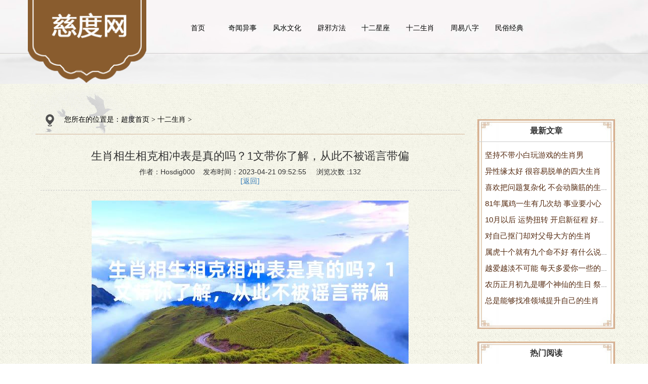

--- FILE ---
content_type: text/html
request_url: https://www.chaodu123.com/shengxiao/202304216793.html
body_size: 8174
content:
<!DOCTYPE html>
<html>
<head lang="en">
<meta charset="UTF-8">
<meta http-equiv="X-UA-Compatible" content="IE=edge,chrome=1" />
<meta http-equiv="X-UA-Compatible" content="IE=9">
<meta name="viewport" content="initial-scale=1.0, user-scalable=no" />
<title>生肖相生相克相冲表是真的吗？1文带你了解，从此不被谣言带偏-慈度网</title>
<meta name="keywords" content="生肖相生相克相冲表是真的吗？1文带你了解，从" />
<meta name="description" content="生肖相生相克相冲表是真的吗？生肖相生相克相冲表是中国传统文化中对于生肖之间关系的整理和总结，它包括了十二生肖之间的相生、相克、相冲关系。虽然这些关系在传统文化中被" />
<link rel="stylesheet" href="/skin/css/animate.css">
<link rel="stylesheet" href="/skin/css/owl.carousel.css">
<link rel="stylesheet" href="/skin/css/owl.theme.css">
<link rel="stylesheet" href="/skin/css/bootstrap.css">
<link rel="stylesheet" href="/skin/css/reset.css">
<link rel="stylesheet" href="/skin/css/global.css">
<link rel="stylesheet" href="/skin/css/css.css">
<script src="/skin/js/jquery-1.11.3.js"></script>
<script src="/skin/js/jquery.superslide.2.1.1.js"></script>
<script src="/skin/js/owl.carousel.js"></script>
<script src="/skin/js/bootstrap.js"></script>
<script src="/skin/js/html5shiv.js"></script>
<script src="/skin/js/respond.js"></script>
<script src="/skin/js/global.js"></script>
<script src="/skin/js/scrollreveal.js"></script>
<script src="/skin/js/function.js"></script>
<script src="/skin/js/clipboard.min.js"></script>
<style>
	.w_go_one_cont {
    position: relative;
    display: -webkit-box;
    display: -ms-flexbox;
    display: flex;
    -webkit-box-pack: left;
    -ms-flex-pack: left;
    justify-content: left;
    -webkit-box-align: center;
    -ms-flex-align: center;
    align-items: center;
    padding-top: 15px;
    font-size: 13px !important;
    /*white-space: nowrap;*/
}
.w_go_title {
    border-radius: .1rem;
    background: #cd0000;
    padding: 1px 3px;
    color: #fff;
}
.w_sanjiao {
    float: left;
    width: 0;
    height: 0;
    border-width: 5px;
    border-style: solid;
    border-color: transparent transparent transparent #cd0000;
}
.w_go_text {
    color: #323232;
    /*font-size: .67rem;*/
    margin-left: 0;
}
.w_go_num {
    color: #fa0000;
    font-weight: 700;
    /*font-size: .7rem;*/
}
</style>
<!-- Global site tag (gtag.js) - Google Analytics -->
<script async src="https://www.googletagmanager.com/gtag/js?id=G-VTGGE9GWLE"></script>
<script>
  window.dataLayer = window.dataLayer || [];
  function gtag(){dataLayer.push(arguments);}
  gtag('js', new Date());

  gtag('config', 'G-VTGGE9GWLE');
</script>
<script>
  //判断是否手机端如果是,跳转到手机端
  if(/Android|webOS|iPhone|iPod|BlackBerry/i.test(navigator.userAgent)) {
      mobile_url = "https://m.chaodu123.com/";
      url = window.location.href;
      pc_url = "https://www.chaodu123.com/";
      pc_url = pc_url.replace("www.", "");
      url = url.replace("https://www.chaodu123.com/", "https://m.chaodu123.com/");
      url = url.replace(pc_url, "https://m.chaodu123.com/");
      if (url!="") {
        window.location.href = url;
      }
  }
</script>

  <!--百度移动落地页检测“图片不可全屏查看”解决方法-->
<script src="/skin/fancybox/jquery-3.2.1.min.js"></script>
<link rel="stylesheet" href="/skin/fancybox/jquery.fancybox.min.css" />
<script src="/skin/fancybox/jquery.fancybox.min.js"></script>
  <script>
    $(document).ready(function() {
      $('.news_detail_content img').each(function(){
        $(this).wrap('<a href="'+this.src+'" data-fancybox="group"></a>');
      })
    });
  </script>
<!--百度移动落地页检测“图片不可全屏查看”解决方法-->

<link rel="alternate" media="only screen and (max-width: 640px)" href="https://m.chaodu123.com/shengxiao/202304216793.html" > 
<meta name="mobile-agent" content="format=html5;url=https://m.chaodu123.com/shengxiao/202304216793.html" /> 
<meta name="mobile-agent" content="format=xhtml;url=https://m.chaodu123.com/shengxiao/202304216793.html" />
<link rel="canonical" href="https://www.chaodu123.com/shengxiao/202304216793.html" />

</head>
<body>
<!-- 右侧--> 
<!-- header-->

<div class="header">
  <div class="container">
    <div class="row clearfix">
      <div class="logo left"> 
        <a href="/" title="生肖相生相克相冲表是真的吗？1文带你了解，从此不被谣言带偏"> <img src="/skin/img/logo.png" class="logo1" title="生肖相生相克相冲表是真的吗？1文带你了解，从此不被谣言带偏" /></a>
      </div>
      <div class="right phone hidden-sm hidden-xs ">
        <!--<div class="headerPhone clearfix"> <img src="/skin/img/headerphone.png" class="left"/>
          <div class="number left">
            <h4>电话HOTLINE</h4>
            <h5>8888888</h5>
          </div>
        </div>-->
      </div>
      <ul  class="nav right clearfix hidden-sm hidden-xs ">
        <li class="nLi">
          <h3><a href="/" title="慈度网">首页</a></h3>
        </li>
        <li class="nLi">
   
        	
          <h3><a href="/news/" title="奇闻异事" >奇闻异事</a></h3>
          <ul style="display:none"> 
            
            
          </ul>
        </li><li class="nLi">
   
        	
          <h3><a href="/fengshui/" title="风水文化" >风水文化</a></h3>
          <ul style="display:none"> 
            
            
          </ul>
        </li><li class="nLi">
   
        	
          <h3><a href="/bixie/" title="辟邪方法" >辟邪方法</a></h3>
          <ul style="display:none"> 
            
            
          </ul>
        </li><li class="nLi">
   
        	
          <h3><a href="/xingzuo/" title="十二星座" >十二星座</a></h3>
          <ul style="display:none"> 
            
            
          </ul>
        </li><li class="nLi">
   
        	
          <h3><a href="/shengxiao/" title="十二生肖" >十二生肖</a></h3>
          <ul style="display:none"> 
            
            
          </ul>
        </li><li class="nLi">
   
        	
          <h3><a href="/zybz/" title="周易八字" >周易八字</a></h3>
          <ul style="display:none"> 
            
            
          </ul>
        </li><li class="nLi">
   
        	
          <h3><a href="javascript:;" title="民俗经典" >民俗经典</a></h3>
          <ul class="sub"> 
            
            
            <li><a href="/jingdian/fankui/" title="超度反馈">超度反馈</a></li>
            
            <li><a href="/jingdian/jingwen/" title="超度经文">超度经文</a></li>
            
          </ul>
        </li>
        <!--<li class="nLi">
          <h3><a href="javascript:;">道家经典</a></h3>
          <ul class="sub" style="display: none;"> 
            <li><a href="/jingwen/">超度经文</a></li>
            
            <li><a href="/fankui/">超度反馈</a></li>
            
          </ul>
        </li>-->
      </ul>
      <div class="imgBack"> <img src="/skin/img/logo_1.png"/> </div>
      <!--手机导航ico-->
      <div class="menu_icon hidden-md hidden-lg"> <img src="/skin/img/menuicon.png"/> </div>
    </div>
  </div>
  <ul class="wap_menu hidden-md hidden-lg ">
    <li class="menu_tit"><span>x</span> 快速导航</li>
    <li class="menu_lists" class="swiper-slide">
    <div class="wap_menu1">
      <p class="left"><a href="/" title="慈度网">首页</a></p>
    </div>
    </li>
    <li class="menu_lists">
      <div class="wap_menu1">
        <p class="left"><a href="/news/" title="奇闻异事">奇闻异事</a></p>
         </div>
      <div class="wap_menu2">  </div>
    </li><li class="menu_lists">
      <div class="wap_menu1">
        <p class="left"><a href="/fengshui/" title="风水文化">风水文化</a></p>
         </div>
      <div class="wap_menu2">  </div>
    </li><li class="menu_lists">
      <div class="wap_menu1">
        <p class="left"><a href="/bixie/" title="辟邪方法">辟邪方法</a></p>
         </div>
      <div class="wap_menu2">  </div>
    </li><li class="menu_lists">
      <div class="wap_menu1">
        <p class="left"><a href="/xingzuo/" title="十二星座">十二星座</a></p>
         </div>
      <div class="wap_menu2">  </div>
    </li><li class="menu_lists">
      <div class="wap_menu1">
        <p class="left"><a href="/shengxiao/" title="十二生肖">十二生肖</a></p>
         </div>
      <div class="wap_menu2">  </div>
    </li><li class="menu_lists">
      <div class="wap_menu1">
        <p class="left"><a href="/zybz/" title="周易八字">周易八字</a></p>
         </div>
      <div class="wap_menu2">  </div>
    </li><li class="menu_lists">
      <div class="wap_menu1">
        <p class="left"><a href="/" title="民俗经典">民俗经典</a></p>
        
        <p class="right">+</p>
         </div>
      <div class="wap_menu2">  <a href="/jingdian/fankui/" title="超度反馈"> <i></i> <span class="sl">超度反馈</span> </a>  <a href="/jingdian/jingwen/" title="超度经文"> <i></i> <span class="sl">超度经文</span> </a>  </div>
    </li>
  </ul>
  <!--手机弹出导航时，黑色屏罩-->
  <div class="black_cloth hidden-lg hidden-md"></div>
</div>

<!-- banner-->
<!-- <div class="banner">
  <div id="owl-demo" class="owl-carousel "> <a class="item"><img src="/images/超度堕胎表文应该怎么写才能成功超度婴灵.jpg" alt="超度堕胎表文应该怎么写"></a>
<a class="item"><img src="/images/打胎多次超度婴灵.jpg" alt="打胎多次超度婴灵"></a>
<a class="item"><img src="/images/堕胎后要给婴灵超度.jpg" alt="堕胎后要给婴灵超度"></a>
 </div>
</div> -->
<div class="banner" style="display:none;">
  <div id="owl-demo" class="owl-carousel "> 
    <a class="item"><img src="/uploads/banner1.jpg" alt="慈度网"></a> 
    <!--<a class="item"><img src="/uploads/banner2.jpg" alt="海报2"></a> -->
    <!--<a class="item"><img src="/uploads/banner3.jpg" alt="海报3"></a> -->
  </div>
</div> 
<!--主题-->
<div id="content">
  <div class="container">
    <div class="row">
      <div class="col-sm-9 col-xs-12 main">
        <div class="crumb hidden-xs"><span><img src="/skin/img/icon.png" alt=""/>您所在的位置是：<a href='https://www.chaodu123.com/'>超度首页</a> > <a href='/shengxiao/'>十二生肖</a> > </span></div>
        <div class="article">
          <div class="news_detail detail">
            <div class="title">
              <h1 style="text-align:center;font-size:22px;line-height:46px;">生肖相生相克相冲表是真的吗？1文带你了解，从此不被谣言带偏</h1>
              <p>作者：Hosdig000    发布时间：2023-04-21 09:52:55     浏览次数 :132</p>
              <a href="javascript:history.go(-1)">[返回]</a>
            		<div class="w_go_one_cont" style="display:none;">
                  <img src="/skin/img/daoyu10091701.jpg" style="width:38%" alt="">
            		</div>
              </div>
              <style type="text/css" media="all">
                    span p {
                        line-height: 2;
                        margin-bottom: 10px;
                        font-size: 16px;
                    }
              </style>
            <div class="news_detail_content"> 
                <p style="text-align:center;"><img src="/images/生肖相生相克相冲表是真的吗？1文带你了解，从此不被谣言带偏.jpg"/></p>
                <span style="line-height:2;font-size:16px;">生肖相生相克相冲表是真的吗？生肖相生相克相冲表是中国传统文化中对于生肖之间关系的整理和总结，它包括了十二生肖之间的相生、相克、相冲关系。虽然这些关系在传统文化中被广泛认可，但是它们是否真的存在科学依据，并没有确凿的证据。
<div style="text-align: center;">
	<img alt="" src="/uploads/allimg/230421/3-230421095343G1.jpg" style="width: 605px; height: 375px;" /><br /><span>图片来源网络，如有侵权请联系站长删除</span></div>
&nbsp;<br />
相生关系指的是某个生肖和另一个生肖之间存在一种互相帮助、互相促进的关系。例如，鼠年出生的人和牛年出生的人之间存在相生关系。在传统文化中，鼠和牛之间的关系被描述为鼠能依附于牛，从而获得更多的食物和保护。<br />
&nbsp;<br />
相克关系指的是某个生肖和另一个生肖之间存在一种相互制约、相互抵消的关系。例如，鼠年出生的人和马年出生的人之间存在相克关系。在传统文化中，鼠和马之间的关系被描述为鼠会被马吓跑，从而无法获得安全和保护。<br />
&nbsp;<br />
相冲关系指的是某个生肖和另一个生肖之间存在一种冲突、对抗的关系。例如，鼠年出生的人和羊年出生的人之间存在相冲关系。在传统文化中，鼠和羊之间的关系被描述为鼠会被羊追赶，从而无法获得安全和保护。<br />
&nbsp;<br />
生肖相生相克相冲表是真的吗？尽管生肖相生相克相冲表在传统文化中被广泛使用，但是这些关系是否真的存在科学依据，尚未得到确凿的证据。科学研究认为，人的性格、命运等因素受到的影响是多方面的，包括遗传、环境、教育等多种因素。因此，生肖相生相克相冲表只是一种传统文化的表述方式，不应被视为科学的依据。<br />
&nbsp;<br />
生肖相生相克相冲表虽然在传统文化中被广泛认可，但它是否真的存在科学依据，尚未得到确凿的证据。因此，对于&ldquo;生肖相生相克相冲表是真的吗&rdquo;这个问题，我们应该以科学的态度看待这些传统文化的概念，不要过分迷信，更不能盲目追随。<br />
</span> 
            </div>
            <div>
              <span class="biaoqian">标签:</span>
              
            </div>
            <div class="pageTurning">
              <div class="prevs">上一篇：<a href='/shengxiao/202304146768.html'><h2 style='display:inline;'>命里有二婚的四个生肖 谁的婚姻不能从一而终    </h2></a>  </div>
              <div class="nexts"> 下一篇：<a href='/shengxiao/202304216798.html'><h2 style='display:inline;'>属猪的什么花旺财运，春暖花开时节一定要养这三种花</h2></a>  </div>
            </div>
			<div style="margin-top:1px;font-size:15px;color:#cdcdcd;">本文来源网络收集或网友投稿，不代表本站立场，如果有侵权请联系站长删除</div>
            <div class="fdfssd hbx_btn" data-clipboard-text="10091701" style="margin-top: 15px;display:;">
            	<img style="width:100%" class="hbbx_img" src="/skin/images/dashi.jpg">
        	</div>
            <style>
			.recommend .rec_title{
				line-height: 30px;font-size: 16px;font-weight: bold;margin:15px 0px;
			}
			.recommend .lists li{
				width: 33.3%;
			    box-sizing: border-box;
			    padding: 0px 10px;
			    float:left;
			}
			.recommend .lists li a{
				display: block;
			}
			.recommend .lists li a img{
				width:100%;
				height:150px;
			}
			.recommend .lists li .img{
				overflow:hidden;
			}
			.recommend .lists li p{
				font-size: 14px;
			    color: #333333;
			    text-align: center;
			    margin: 15px auto 10px;
			}
			@media (max-width: 640px) and (min-width: 200px){
				.recommend .lists li{
					width: 50%;
				}
				.recommend .lists li a img{
					height: 120px;
				}
			}  
			</style>
			
			<div class="pageTurning recommend">
			    <div class="rec_title">超度热门推荐</div>
			    <div class="lists">
			    	    <div id='tagf9b75d66ec9ffca65283f6b37df71225'>
<li> <a href="/shengxiao/2024072423422.html">
			          <div class="img"> <img src="/images/坚持不带小白玩游戏的生肖男.jpg" alt="坚持不带小白玩游戏的生肖男"> </div>
			          <p class="hbx_one">坚持不带小白玩游戏的生肖男</p>
			          <div class="border"></div>
			          </a> </li>
<li> <a href="/shengxiao/2024072423421.html">
			          <div class="img"> <img src="/images/异性缘太好 很容易脱单的四大生肖.jpg" alt="异性缘太好 很容易脱单的四大生肖"> </div>
			          <p class="hbx_one">异性缘太好 很容易脱单的四大生肖</p>
			          <div class="border"></div>
			          </a> </li>
<li> <a href="/shengxiao/2024072423420.html">
			          <div class="img"> <img src="/images/喜欢把问题复杂化 不会动脑筋的生肖.jpg" alt="喜欢把问题复杂化 不会动脑筋的生肖"> </div>
			          <p class="hbx_one">喜欢把问题复杂化 不会动脑筋的生肖</p>
			          <div class="border"></div>
			          </a> </li>
<li> <a href="/shengxiao/2024072423419.html">
			          <div class="img"> <img src="/images/81年属鸡一生有几次劫 事业要小心.jpg" alt="81年属鸡一生有几次劫 事业要小心"> </div>
			          <p class="hbx_one">81年属鸡一生有几次劫 事业要小心</p>
			          <div class="border"></div>
			          </a> </li>
<li> <a href="/shengxiao/2024072423418.html">
			          <div class="img"> <img src="/images/10月以后 运势扭转 开启新征程 好运不断的生肖盘点.jpg" alt="10月以后 运势扭转 开启新征程 好运不断的生肖盘点"> </div>
			          <p class="hbx_one">10月以后 运势扭转 开启新征程 好运不断的生肖盘点</p>
			          <div class="border"></div>
			          </a> </li>
<li> <a href="/shengxiao/2024072423417.html">
			          <div class="img"> <img src="/images/对自己抠门却对父母大方的生肖.jpg" alt="对自己抠门却对父母大方的生肖"> </div>
			          <p class="hbx_one">对自己抠门却对父母大方的生肖</p>
			          <div class="border"></div>
			          </a> </li>
    </div>

			    </div>
			</div>
            
            
          </div>
        </div>
      </div>
       <div class="inside col-sm-3 col-xs-12">
        <p class="insidback" style="line-height: 45px;padding: 0px 20px;font-size: 16px; border-bottom: 1px solid #CCC;font-weight: bold; text-align: center;">最新文章</p>
        <h2 class="titleside clearfix"> <span>十二生肖</span> <i class="phone-menuicon visible-xs-block"> <img src="/skin/img/2.png"> </i> </h2>
        <ul class="hbx_sidemenu" style="padding:10px;">
          <li>
              <a href="/shengxiao/2024072423422.html" title="坚持不带小白玩游戏的生肖男">
                坚持不带小白玩游戏的生肖男
              </a>
            </li>
<li>
              <a href="/shengxiao/2024072423421.html" title="异性缘太好 很容易脱单的四大生肖">
                异性缘太好 很容易脱单的四大生肖
              </a>
            </li>
<li>
              <a href="/shengxiao/2024072423420.html" title="喜欢把问题复杂化 不会动脑筋的生肖">
                喜欢把问题复杂化 不会动脑筋的生肖
              </a>
            </li>
<li>
              <a href="/shengxiao/2024072423419.html" title="81年属鸡一生有几次劫 事业要小心">
                81年属鸡一生有几次劫 事业要小心
              </a>
            </li>
<li>
              <a href="/shengxiao/2024072423418.html" title="10月以后 运势扭转 开启新征程 好运不断的生肖盘点">
                10月以后 运势扭转 开启新征程 好运不断的生肖盘点
              </a>
            </li>
<li>
              <a href="/shengxiao/2024072423417.html" title="对自己抠门却对父母大方的生肖">
                对自己抠门却对父母大方的生肖
              </a>
            </li>
<li>
              <a href="/shengxiao/2024072423416.html" title="属虎十个就有九个命不好 有什么说法">
                属虎十个就有九个命不好 有什么说法
              </a>
            </li>
<li>
              <a href="/shengxiao/2024072423415.html" title="越爱越淡不可能 每天多爱你一些的生肖">
                越爱越淡不可能 每天多爱你一些的生肖
              </a>
            </li>
<li>
              <a href="/shengxiao/2024072423414.html" title="农历正月初九是哪个神仙的生日 祭拜时有什么忌讳">
                农历正月初九是哪个神仙的生日 祭拜时有什么忌讳
              </a>
            </li>
<li>
              <a href="/shengxiao/2024072423413.html" title="总是能够找准领域提升自己的生肖">
                总是能够找准领域提升自己的生肖
              </a>
            </li>

        </ul>
        <div class="insidback1"></div>
        <img src="/skin/img/sidebarimg.png" class="sz"/>
      </div>
      <div class="inside col-sm-3 col-xs-12">
        <p class="insidback" style="line-height: 45px;padding: 0px 20px;font-size: 16px; border-bottom: 1px solid #CCC;font-weight: bold; text-align: center;">热门阅读</p>
        <h2 class="titleside clearfix"> <span>十二生肖</span> <i class="phone-menuicon visible-xs-block"> <img src="/skin/img/2.png"> </i> </h2>
        <ul class="hbx_sidemenu" style="padding:10px;">
          <li>
              <a href="/xingzuo/xingzuo2024070622502.html" title="8月18日是什么星座">
                8月18日是什么星座
              </a>
            </li>
<li>
              <a href="/xingzuo/xingzuo2024053120700.html" title="星座运势2024下半年">
                星座运势2024下半年
              </a>
            </li>
<li>
              <a href="/xingzuo/xingzuo2024070622501.html" title="7月1号什么星座">
                7月1号什么星座
              </a>
            </li>
<li>
              <a href="/shengxiao/2024061421396.html" title="不能娶的四大生肖女是谁 财运多波折">
                不能娶的四大生肖女是谁 财运多波折
              </a>
            </li>
<li>
              <a href="/xingzuo/xingzuo2024070622497.html" title="5月11号是什么星座">
                5月11号是什么星座
              </a>
            </li>
<li>
              <a href="/yinguo/caiyun/caiyun2024061721550.html" title="防范借运技巧：如何保护自己的利益">
                防范借运技巧：如何保护自己的利益
              </a>
            </li>
<li>
              <a href="/bixie/bixie2024072223323.html" title="避邪避祸的含义及其实践方法">
                避邪避祸的含义及其实践方法
              </a>
            </li>
<li>
              <a href="/xingzuo/xingzuo2024070622499.html" title="6.9号什么星座">
                6.9号什么星座
              </a>
            </li>
<li>
              <a href="/xingzuo/xingzuo2024070622496.html" title="5月8号是什么星座">
                5月8号是什么星座
              </a>
            </li>
<li>
              <a href="/fengshui/fengshui2024042718976.html" title="养鱼风水催财怎么布局更好">
                养鱼风水催财怎么布局更好
              </a>
            </li>

        </ul>
        <div class="insidback1"></div>
        <img src="/skin/img/sidebarimg.png" class="sz"/>
      </div>
    </div>
  </div>
</div>
<script>
	$(function(){
		var alt_title = '生肖相生相克相冲表是真的吗？1文带你了解，从此不被谣言带偏';
		$('.news_detail_content img').each(function(){
			$(this).attr('alt',alt_title)
		})
	})
</script>
<!-- copyright-->
<div class="copyright " style="line-height:22px;height:100px" >
	<p></p>Copyright &copy; 2012-2027 慈度网 版权所有　<a href="http://www.miitbeian.gov.cn" target="_blank" rel="nofollow"></a></p>
	<p><a href="https://beian.miit.gov.cn/#/Integrated/index">桂ICP备2022010151号</a></p>
	<p style="text-align:center;margin-top:10px;color:#121212;">资讯来源于网络收集，不代表本站观点，仅供休闲娱乐使用</p>
</div>
<div class="pad hidden-lg hidden-md hidden-sm"></div>
<!--手机搜索框-->
<div class="wap_search_input">
  <form id="searchForm" action="/search.php" onsubmit="javascript:return chkseach(this)">
    <input type="hidden" name="kwtype" value="0" />
    <input type="text" name="q" placeholder="请输入搜索关键字" class="input_txt">
    <p>
      <button name='submit' style=" border:none; background-color:rgba(255,255,255,0.2); height: 30px; width: 100%;">搜索</button>
    </p>
  </form>
</div>
<div style="display:none"></div>
<script>
(function(){
    var bp = document.createElement('script');
    var curProtocol = window.location.protocol.split(':')[0];
    if (curProtocol === 'https') {
        bp.src = 'https://zz.bdstatic.com/linksubmit/push.js';
    }
    else {
        bp.src = 'http://push.zhanzhang.baidu.com/push.js';
    }
    var s = document.getElementsByTagName("script")[0];
    s.parentNode.insertBefore(bp, s);
})();
</script>
<script>
var _hmt = _hmt || [];
(function() {
  var hm = document.createElement("script");
  hm.src = "https://hm.baidu.com/hm.js?d9dd02572c4f8075baae04e030abd1bd";
  var s = document.getElementsByTagName("script")[0]; 
  s.parentNode.insertBefore(hm, s);
})();
</script>
<script>
(function(){
    var bp = document.createElement('script');
    var curProtocol = window.location.protocol.split(':')[0];
    if (curProtocol === 'https') {
        bp.src = 'https://zz.bdstatic.com/linksubmit/push.js';
    }
    else {
        bp.src = 'http://push.zhanzhang.baidu.com/push.js';
    }
    var s = document.getElementsByTagName("script")[0];
    s.parentNode.insertBefore(bp, s);
})();
</script>
</body>
</html>
<script>
  var clipboard = new ClipboardJS('.hbx_btn');
  clipboard.on('success', function(e) {
    alert("已复制道长微信！")
    e.clearSelection();
  });

  (function($, h, c) {
  var a = $([]),
  e = $.resize = $.extend($.resize, {}),
  i,
  k = "setTimeout",
  j = "resize",
  d = j + "-special-event",
  b = "delay",
  f = "throttleWindow";
  e[b] = 250;
  e[f] = true;
  $.event.special[j] = {
    setup: function() {
      if (!e[f] && this[k]) {
        return false;
      }
      var l = $(this);
      a = a.add(l);
      $.data(this, d, {
        w: l.width(),
        h: l.height()
      });
      if (a.length === 1) {
        g();
      }
    },
    teardown: function() {
      if (!e[f] && this[k]) {
        return false;
      }
      var l = $(this);
      a = a.not(l);
      l.removeData(d);
      if (!a.length) {
        clearTimeout(i);
      }
    },
    add: function(l) {
      if (!e[f] && this[k]) {
        return false;
      }
      var n;
      function m(s, o, p) {
        var q = $(this),
        r = $.data(this, d);
        r.w = o !== c ? o: q.width();
        r.h = p !== c ? p: q.height();
        n.apply(this, arguments);
      }
      if ($.isFunction(l)) {
        n = l;
        return m;
      } else {
        n = l.handler;
        l.handler = m;
      }
    }
  };
  function g() {
    i = h[k](function() {
      a.each(function() {
        var n = $(this),
        m = n.width(),
        l = n.height(),
        o = $.data(this, d);
        if (m !== o.w || l !== o.h) {
          n.trigger(j, [o.w = m, o.h = l]);
        }
      });
      g();
    },
    e[b]);
  }
})(jQuery, this);
$(".fdfssd").resize(function(e){
      //var ds = $(".fdfssd").width()/3.6;
    //   var ds = $(".fdfssd").width()/7.2;
    //   $(".hbbx_img").height(ds);
      
  });
function myCanvas(){

      var c=document.getElementById("myCanvas");
      var ctx=c.getContext("2d");
      ctx.font="16px Microsoft YaHei";
      ctx.fillText("10091701",0,20);
    
}
    myCanvas();
</script>

--- FILE ---
content_type: text/css
request_url: https://www.chaodu123.com/skin/css/global.css
body_size: 6002
content:
/* 模板易源码模版网 做最好的织梦整站模板下载网站 */
/* 模版源码：Www.CnCnLe.com */
/* 仿站：Fang.AdminBaby.Com */
/* 站长：Www.AdminBaby.Com 专业图标阿里开门站 */
/* QQ：43171398 */
.aside {
	position: fixed;
	right: 0;
	top: 20%;
	z-index: 10000;
}
.aside>li {
	width: 60px;
	line-height: 60px;
	text-align: center;
	margin-bottom: 2px;
	cursor: pointer;
	position: relative;
}
.aside>li>p {
	position: relative;
	z-index: 1005;
	line-height: 60px;
}
.aside>li img {
	vertical-align: middle;
}
.aside>li p img {
	width: 80%
}
.aside>li p:hover img {
	width: 85%
}
.aside>li .img2 {
	display: none;
}
.aside>li>div {
	background-image: url(../img/white_bg.png);
	background-repeat: repeat;
	position: absolute;
	display: none;
}
/*pct绰*/
.aside>li .phone_meassage {
	right: -240px;
	top: 0;
	width: 300px;
	text-align: center;
	font-size: 25px;
	line-height: 50px;
	padding: 5px 0;
}
/*pct*/
.aside>li .qq_online {
	top: 0;
	right: -127px;
	width: 187px;
	padding: 0 20px 0 15px;
}
.aside>li .qq_online .qq_online_title {
	text-align: left;
	font-size: 15px;
	line-height: 30px;
	border-bottom: 1px solid #fff;
}
.aside>li .qq_online .qq_online_box {
	margin-top: 11px;
}
.aside>li .qq_online .qq_online_box ul li {
	line-height: 35px;
}
.aside>li .qq_online .qq_online_box ul li i {
	float: left;
	margin-top: -17px;
}
.aside>li .qq_online .qq_online_box ul li span {
	float: left;
	margin-top: -16px;
	margin-left: 10px;
}
.aside>li .qq_online .qq_online_box ul li span:hover {
	text-decoration: underline;
}
/*pct*/
.aside>li .fx {
	position: absolute;
	top: 0;
	right: -127px;
	width: 187px;
}
.aside>li .fx>div {
	margin-left: 24px;
}
/*pct*/
.aside>li .ewm {
	top: -20px;
	right: 60px;
	width: 100px;
	height: 100px;
}
/*pct*/
.aside>li .search_box {
	position: absolute;
	top: 0;
	right: -205px;
	width: 265px;
	text-align: center;
	height: 100%;
}
.aside>li .search_box .search_input {
	width: 220px;
	height: 36px;
	position: relative;
	margin: 12px auto;
}
.aside>li .search_box .search_input span {
	position: absolute;
	line-height: 34px;
	left: 10px;
	z-index: 101
}
.aside>li .search_box .search_input input {
	width: 220px;
	border: none;
	background-color: transparent;
	height: 36px;
	padding-left: 10px;
	line-height: 34px;
	position: absolute;
	line-height: 30px;
	z-index: 1;
	top: 0;
	left: 0;
	background: url(../img/black_bg.png);
}
.aside>li .search_box ::-webkit-input-placeholder {
color: #fff;
}
.aside li>p, .aside>li>div, #footer .top {
	background-color: #9B8159;
}  /*pct*/
.aside>li>div, .aside>li>div a {
	color: #fff;
}  /*pct*/
.aside>li .qq_online .qq_online_title {
	color: #FBCA33;
}/*pcttitle*/
.menu_box {
	background-color: #000;
}
.wap_menu {
	background-color: #5d3710;
}/*wap*/
.wap_footer, .wap_search_input {
	background-color: #7a7175;
}/*wap*/
.wap_footer dd, .wap_menu li a, .wap_menu li.menu_tit {
	color: #fff;
}/*wapwap*/
.form-horizontal label {
	color: #333
}/**/
/**/
.menu_icon {
	margin: 12px 0 0 4%;
	cursor: pointer;
}
.menu_icon {
	position: absolute;
	top: 15%;
	right: 3%;
	width: 8%
}
.menu_icon img {
	width: 100%
}
/**/
.black_cloth {
	position: fixed;
	z-index: 10000000;
	width: 100%;
	height: 100%;
	background: url(../img/black_cloth.png) repeat;
	display: none;
	top: 0;
	left: 0;
}
.wap_menu {
	width: 250px;
	position: fixed;
	top: 0px;
	left: -250px;
	height: 100%;
	text-align: left;
	z-index: 10000001;
	overflow-y: scroll;
}
.wap_menu li.menu_tit {
	font-size: 18px;
	font-weight: bold;
	background: #341f09;
	position: relative;
	padding: 10px 10px;
}
.wap_menu li.menu_tit span {
	font-size: 20px;
	position: absolute;
	top: 10px;
	right: 15px;
	border-bottom: none;
	z-index: 1000;
}
.wap_menu li {
	margin-bottom: 2px;
	font-size: 14px;
	position: relative;
}
.wap_menu li .wap_menu1 {
	line-height: 30px;
	font-size: 16px;
	text-transform: Uppercase;
	background: rgba(255,255,255,0.1);
	position: relative
}
.wap_menu li p {
	padding: 10px 10px;
}
.wap_menu li .wap_menu1 a {
	display: block;
	white-space: nowrap;
	text-overflow: ellipsis;
	overflow: hidden;
	line-height: 30px;
	padding-right: 25px;
	font-size: 16px;
}
.wap_menu li .wap_menu1 p.left {
	float: none
}
.wap_menu li .wap_menu1 p.right {
	width: 15%;
	text-align: center;
	color: #fff;
	position: absolute;
	top: 0;
	right: 0;
	float: none;
	z-index: 1000
}
.wap_menu li .wap_menu2 {
	display: none;
}
.wap_menu li .wap_menu2 a {
	display: block;
	background: none;
	color: rgba(255,255,255,0.8);
	overflow: hidden;
	line-height: 30px;
	font-size: 14px;
	border-bottom: rgba(255,255,255,0.1) solid 1px;
	padding: 10px;
}
.wap_menu li .wap_menu2 a i {
	float: left;
	width: 4px;
	height: 4px;
	background-color: #fff;
	margin: 13px 10px 0 5px;
}
.wap_menu li .wap_menu2 a span {
	float: left;
	width: 85%;
	white-space: nowrap;
	text-overflow: ellipsis;
	overflow: hidden;
}
.wap_footer {
	width: 100%;
	position: fixed;
	left: 0;
	bottom: 0;
	padding: 10px 0;
	z-index: 1000;
}
.wap_footer dl {
	width: 25%;
	float: left;
	text-align: center;
}
.wap_footer dt {
}
.wap_footer dl dt img {
	width: 40%
}
.wap_footer, .wap_search_input {
	background-color: #5d3710;
}
/**/
.wap_search_input {
	position: fixed;
	bottom: 10%;
	left: 100%;
	width: 100%;
	z-index: 1000;
	padding: 8px 2%;
}
.wap_search_input:after {
	background-color: rgba(0,0,0,0.1);
	display: block;
	content: " ";
	position: absolute;
	top: 0;
	left: 0;
	width: 100%;
	height: 100%;
	z-index: 10;
}
.wap_search_input input {
	float: left;
	width: 80%;
	border-radius: 4px;
	height: 30px;
	line-height: 30px;
	padding-left: 2%;
	color: #fff;
	position: relative;
	z-index: 100;
	background: rgba(255,255,255,0.2);
	box-sizing: border-box;
}
.wap_search_input p {
	float: left;
	height: 30px;
	line-height: 30px;
	color: #fff;
	position: relative;
	z-index: 100;
	margin-left: 2%;
	width: 18%;
	text-align: center;
	border-radius: 5px;
	background: rgba(255,255,255,0.2);
}
.wap_search_input ::-webkit-input-placeholder {
color: #fff;
}

/**/


--- FILE ---
content_type: application/javascript
request_url: https://www.chaodu123.com/skin/js/function.js
body_size: 816
content:
/** * Created by 殇雪 on 2017/11/8. */$(function(){    $(".nav").slide({ type:"menu", titCell:".nLi", targetCell:".sub",effect:"slideDown",delayTime:300,triggerTime:0,returnDefault:true});    $('#owl-demo').owlCarousel({        singleItem:true,        lazyLoad: true,        navigation: false,        addClassActive:true,        autoPlay: 3000,        loop:true    });//    手风琴    var _index7 = 0;    $(".case ul li").mouseover(function() {         _index7 = $(this).index();        $(this).stop().stop().animate({width: "35%"}, 300).siblings("li").stop().animate({width: "21.6%"}, 300);    });    $(".case ul li").mouseout(function() {        $(this).eq(_index7).stop().animate({width: "35%"}, 300);    });    window.scrollReveal = new scrollReveal({reset: false, move: '50px'});});